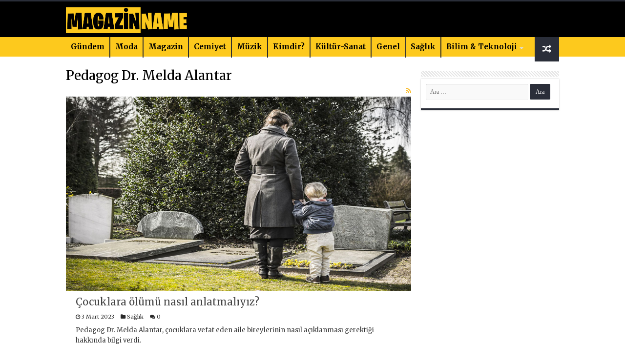

--- FILE ---
content_type: text/html; charset=UTF-8
request_url: https://magazinname.com/etiket/pedagog-dr-melda-alantar
body_size: 11435
content:
<!DOCTYPE html>
<html lang="tr" prefix="og: http://ogp.me/ns#">
<head>
<meta charset="UTF-8" />
<link rel="profile" href="http://gmpg.org/xfn/11" />
<link rel="pingback" href="https://magazinname.com/xmlrpc.php" />
<title>Pedagog Dr. Melda Alantar &#8211; Magazin Name</title>
<meta name='robots' content='max-image-preview:large' />
	<style>img:is([sizes="auto" i], [sizes^="auto," i]) { contain-intrinsic-size: 3000px 1500px }</style>
	<link rel='dns-prefetch' href='//fonts.googleapis.com' />
<link rel="alternate" type="application/rss+xml" title="Magazin Name &raquo; akışı" href="https://magazinname.com/feed" />
<link rel="alternate" type="application/rss+xml" title="Magazin Name &raquo; yorum akışı" href="https://magazinname.com/comments/feed" />
<link rel="alternate" type="application/rss+xml" title="Magazin Name &raquo; Pedagog Dr. Melda Alantar etiket akışı" href="https://magazinname.com/etiket/pedagog-dr-melda-alantar/feed" />
<script type="text/javascript">
/* <![CDATA[ */
window._wpemojiSettings = {"baseUrl":"https:\/\/s.w.org\/images\/core\/emoji\/16.0.1\/72x72\/","ext":".png","svgUrl":"https:\/\/s.w.org\/images\/core\/emoji\/16.0.1\/svg\/","svgExt":".svg","source":{"concatemoji":"https:\/\/magazinname.com\/wp-includes\/js\/wp-emoji-release.min.js"}};
/*! This file is auto-generated */
!function(s,n){var o,i,e;function c(e){try{var t={supportTests:e,timestamp:(new Date).valueOf()};sessionStorage.setItem(o,JSON.stringify(t))}catch(e){}}function p(e,t,n){e.clearRect(0,0,e.canvas.width,e.canvas.height),e.fillText(t,0,0);var t=new Uint32Array(e.getImageData(0,0,e.canvas.width,e.canvas.height).data),a=(e.clearRect(0,0,e.canvas.width,e.canvas.height),e.fillText(n,0,0),new Uint32Array(e.getImageData(0,0,e.canvas.width,e.canvas.height).data));return t.every(function(e,t){return e===a[t]})}function u(e,t){e.clearRect(0,0,e.canvas.width,e.canvas.height),e.fillText(t,0,0);for(var n=e.getImageData(16,16,1,1),a=0;a<n.data.length;a++)if(0!==n.data[a])return!1;return!0}function f(e,t,n,a){switch(t){case"flag":return n(e,"\ud83c\udff3\ufe0f\u200d\u26a7\ufe0f","\ud83c\udff3\ufe0f\u200b\u26a7\ufe0f")?!1:!n(e,"\ud83c\udde8\ud83c\uddf6","\ud83c\udde8\u200b\ud83c\uddf6")&&!n(e,"\ud83c\udff4\udb40\udc67\udb40\udc62\udb40\udc65\udb40\udc6e\udb40\udc67\udb40\udc7f","\ud83c\udff4\u200b\udb40\udc67\u200b\udb40\udc62\u200b\udb40\udc65\u200b\udb40\udc6e\u200b\udb40\udc67\u200b\udb40\udc7f");case"emoji":return!a(e,"\ud83e\udedf")}return!1}function g(e,t,n,a){var r="undefined"!=typeof WorkerGlobalScope&&self instanceof WorkerGlobalScope?new OffscreenCanvas(300,150):s.createElement("canvas"),o=r.getContext("2d",{willReadFrequently:!0}),i=(o.textBaseline="top",o.font="600 32px Arial",{});return e.forEach(function(e){i[e]=t(o,e,n,a)}),i}function t(e){var t=s.createElement("script");t.src=e,t.defer=!0,s.head.appendChild(t)}"undefined"!=typeof Promise&&(o="wpEmojiSettingsSupports",i=["flag","emoji"],n.supports={everything:!0,everythingExceptFlag:!0},e=new Promise(function(e){s.addEventListener("DOMContentLoaded",e,{once:!0})}),new Promise(function(t){var n=function(){try{var e=JSON.parse(sessionStorage.getItem(o));if("object"==typeof e&&"number"==typeof e.timestamp&&(new Date).valueOf()<e.timestamp+604800&&"object"==typeof e.supportTests)return e.supportTests}catch(e){}return null}();if(!n){if("undefined"!=typeof Worker&&"undefined"!=typeof OffscreenCanvas&&"undefined"!=typeof URL&&URL.createObjectURL&&"undefined"!=typeof Blob)try{var e="postMessage("+g.toString()+"("+[JSON.stringify(i),f.toString(),p.toString(),u.toString()].join(",")+"));",a=new Blob([e],{type:"text/javascript"}),r=new Worker(URL.createObjectURL(a),{name:"wpTestEmojiSupports"});return void(r.onmessage=function(e){c(n=e.data),r.terminate(),t(n)})}catch(e){}c(n=g(i,f,p,u))}t(n)}).then(function(e){for(var t in e)n.supports[t]=e[t],n.supports.everything=n.supports.everything&&n.supports[t],"flag"!==t&&(n.supports.everythingExceptFlag=n.supports.everythingExceptFlag&&n.supports[t]);n.supports.everythingExceptFlag=n.supports.everythingExceptFlag&&!n.supports.flag,n.DOMReady=!1,n.readyCallback=function(){n.DOMReady=!0}}).then(function(){return e}).then(function(){var e;n.supports.everything||(n.readyCallback(),(e=n.source||{}).concatemoji?t(e.concatemoji):e.wpemoji&&e.twemoji&&(t(e.twemoji),t(e.wpemoji)))}))}((window,document),window._wpemojiSettings);
/* ]]> */
</script>
<style id='wp-emoji-styles-inline-css' type='text/css'>

	img.wp-smiley, img.emoji {
		display: inline !important;
		border: none !important;
		box-shadow: none !important;
		height: 1em !important;
		width: 1em !important;
		margin: 0 0.07em !important;
		vertical-align: -0.1em !important;
		background: none !important;
		padding: 0 !important;
	}
</style>
<link rel='stylesheet' id='wp-block-library-css' href='https://magazinname.com/wp-includes/css/dist/block-library/style.min.css' type='text/css' media='all' />
<style id='classic-theme-styles-inline-css' type='text/css'>
/*! This file is auto-generated */
.wp-block-button__link{color:#fff;background-color:#32373c;border-radius:9999px;box-shadow:none;text-decoration:none;padding:calc(.667em + 2px) calc(1.333em + 2px);font-size:1.125em}.wp-block-file__button{background:#32373c;color:#fff;text-decoration:none}
</style>
<style id='global-styles-inline-css' type='text/css'>
:root{--wp--preset--aspect-ratio--square: 1;--wp--preset--aspect-ratio--4-3: 4/3;--wp--preset--aspect-ratio--3-4: 3/4;--wp--preset--aspect-ratio--3-2: 3/2;--wp--preset--aspect-ratio--2-3: 2/3;--wp--preset--aspect-ratio--16-9: 16/9;--wp--preset--aspect-ratio--9-16: 9/16;--wp--preset--color--black: #000000;--wp--preset--color--cyan-bluish-gray: #abb8c3;--wp--preset--color--white: #ffffff;--wp--preset--color--pale-pink: #f78da7;--wp--preset--color--vivid-red: #cf2e2e;--wp--preset--color--luminous-vivid-orange: #ff6900;--wp--preset--color--luminous-vivid-amber: #fcb900;--wp--preset--color--light-green-cyan: #7bdcb5;--wp--preset--color--vivid-green-cyan: #00d084;--wp--preset--color--pale-cyan-blue: #8ed1fc;--wp--preset--color--vivid-cyan-blue: #0693e3;--wp--preset--color--vivid-purple: #9b51e0;--wp--preset--gradient--vivid-cyan-blue-to-vivid-purple: linear-gradient(135deg,rgba(6,147,227,1) 0%,rgb(155,81,224) 100%);--wp--preset--gradient--light-green-cyan-to-vivid-green-cyan: linear-gradient(135deg,rgb(122,220,180) 0%,rgb(0,208,130) 100%);--wp--preset--gradient--luminous-vivid-amber-to-luminous-vivid-orange: linear-gradient(135deg,rgba(252,185,0,1) 0%,rgba(255,105,0,1) 100%);--wp--preset--gradient--luminous-vivid-orange-to-vivid-red: linear-gradient(135deg,rgba(255,105,0,1) 0%,rgb(207,46,46) 100%);--wp--preset--gradient--very-light-gray-to-cyan-bluish-gray: linear-gradient(135deg,rgb(238,238,238) 0%,rgb(169,184,195) 100%);--wp--preset--gradient--cool-to-warm-spectrum: linear-gradient(135deg,rgb(74,234,220) 0%,rgb(151,120,209) 20%,rgb(207,42,186) 40%,rgb(238,44,130) 60%,rgb(251,105,98) 80%,rgb(254,248,76) 100%);--wp--preset--gradient--blush-light-purple: linear-gradient(135deg,rgb(255,206,236) 0%,rgb(152,150,240) 100%);--wp--preset--gradient--blush-bordeaux: linear-gradient(135deg,rgb(254,205,165) 0%,rgb(254,45,45) 50%,rgb(107,0,62) 100%);--wp--preset--gradient--luminous-dusk: linear-gradient(135deg,rgb(255,203,112) 0%,rgb(199,81,192) 50%,rgb(65,88,208) 100%);--wp--preset--gradient--pale-ocean: linear-gradient(135deg,rgb(255,245,203) 0%,rgb(182,227,212) 50%,rgb(51,167,181) 100%);--wp--preset--gradient--electric-grass: linear-gradient(135deg,rgb(202,248,128) 0%,rgb(113,206,126) 100%);--wp--preset--gradient--midnight: linear-gradient(135deg,rgb(2,3,129) 0%,rgb(40,116,252) 100%);--wp--preset--font-size--small: 13px;--wp--preset--font-size--medium: 20px;--wp--preset--font-size--large: 36px;--wp--preset--font-size--x-large: 42px;--wp--preset--spacing--20: 0.44rem;--wp--preset--spacing--30: 0.67rem;--wp--preset--spacing--40: 1rem;--wp--preset--spacing--50: 1.5rem;--wp--preset--spacing--60: 2.25rem;--wp--preset--spacing--70: 3.38rem;--wp--preset--spacing--80: 5.06rem;--wp--preset--shadow--natural: 6px 6px 9px rgba(0, 0, 0, 0.2);--wp--preset--shadow--deep: 12px 12px 50px rgba(0, 0, 0, 0.4);--wp--preset--shadow--sharp: 6px 6px 0px rgba(0, 0, 0, 0.2);--wp--preset--shadow--outlined: 6px 6px 0px -3px rgba(255, 255, 255, 1), 6px 6px rgba(0, 0, 0, 1);--wp--preset--shadow--crisp: 6px 6px 0px rgba(0, 0, 0, 1);}:where(.is-layout-flex){gap: 0.5em;}:where(.is-layout-grid){gap: 0.5em;}body .is-layout-flex{display: flex;}.is-layout-flex{flex-wrap: wrap;align-items: center;}.is-layout-flex > :is(*, div){margin: 0;}body .is-layout-grid{display: grid;}.is-layout-grid > :is(*, div){margin: 0;}:where(.wp-block-columns.is-layout-flex){gap: 2em;}:where(.wp-block-columns.is-layout-grid){gap: 2em;}:where(.wp-block-post-template.is-layout-flex){gap: 1.25em;}:where(.wp-block-post-template.is-layout-grid){gap: 1.25em;}.has-black-color{color: var(--wp--preset--color--black) !important;}.has-cyan-bluish-gray-color{color: var(--wp--preset--color--cyan-bluish-gray) !important;}.has-white-color{color: var(--wp--preset--color--white) !important;}.has-pale-pink-color{color: var(--wp--preset--color--pale-pink) !important;}.has-vivid-red-color{color: var(--wp--preset--color--vivid-red) !important;}.has-luminous-vivid-orange-color{color: var(--wp--preset--color--luminous-vivid-orange) !important;}.has-luminous-vivid-amber-color{color: var(--wp--preset--color--luminous-vivid-amber) !important;}.has-light-green-cyan-color{color: var(--wp--preset--color--light-green-cyan) !important;}.has-vivid-green-cyan-color{color: var(--wp--preset--color--vivid-green-cyan) !important;}.has-pale-cyan-blue-color{color: var(--wp--preset--color--pale-cyan-blue) !important;}.has-vivid-cyan-blue-color{color: var(--wp--preset--color--vivid-cyan-blue) !important;}.has-vivid-purple-color{color: var(--wp--preset--color--vivid-purple) !important;}.has-black-background-color{background-color: var(--wp--preset--color--black) !important;}.has-cyan-bluish-gray-background-color{background-color: var(--wp--preset--color--cyan-bluish-gray) !important;}.has-white-background-color{background-color: var(--wp--preset--color--white) !important;}.has-pale-pink-background-color{background-color: var(--wp--preset--color--pale-pink) !important;}.has-vivid-red-background-color{background-color: var(--wp--preset--color--vivid-red) !important;}.has-luminous-vivid-orange-background-color{background-color: var(--wp--preset--color--luminous-vivid-orange) !important;}.has-luminous-vivid-amber-background-color{background-color: var(--wp--preset--color--luminous-vivid-amber) !important;}.has-light-green-cyan-background-color{background-color: var(--wp--preset--color--light-green-cyan) !important;}.has-vivid-green-cyan-background-color{background-color: var(--wp--preset--color--vivid-green-cyan) !important;}.has-pale-cyan-blue-background-color{background-color: var(--wp--preset--color--pale-cyan-blue) !important;}.has-vivid-cyan-blue-background-color{background-color: var(--wp--preset--color--vivid-cyan-blue) !important;}.has-vivid-purple-background-color{background-color: var(--wp--preset--color--vivid-purple) !important;}.has-black-border-color{border-color: var(--wp--preset--color--black) !important;}.has-cyan-bluish-gray-border-color{border-color: var(--wp--preset--color--cyan-bluish-gray) !important;}.has-white-border-color{border-color: var(--wp--preset--color--white) !important;}.has-pale-pink-border-color{border-color: var(--wp--preset--color--pale-pink) !important;}.has-vivid-red-border-color{border-color: var(--wp--preset--color--vivid-red) !important;}.has-luminous-vivid-orange-border-color{border-color: var(--wp--preset--color--luminous-vivid-orange) !important;}.has-luminous-vivid-amber-border-color{border-color: var(--wp--preset--color--luminous-vivid-amber) !important;}.has-light-green-cyan-border-color{border-color: var(--wp--preset--color--light-green-cyan) !important;}.has-vivid-green-cyan-border-color{border-color: var(--wp--preset--color--vivid-green-cyan) !important;}.has-pale-cyan-blue-border-color{border-color: var(--wp--preset--color--pale-cyan-blue) !important;}.has-vivid-cyan-blue-border-color{border-color: var(--wp--preset--color--vivid-cyan-blue) !important;}.has-vivid-purple-border-color{border-color: var(--wp--preset--color--vivid-purple) !important;}.has-vivid-cyan-blue-to-vivid-purple-gradient-background{background: var(--wp--preset--gradient--vivid-cyan-blue-to-vivid-purple) !important;}.has-light-green-cyan-to-vivid-green-cyan-gradient-background{background: var(--wp--preset--gradient--light-green-cyan-to-vivid-green-cyan) !important;}.has-luminous-vivid-amber-to-luminous-vivid-orange-gradient-background{background: var(--wp--preset--gradient--luminous-vivid-amber-to-luminous-vivid-orange) !important;}.has-luminous-vivid-orange-to-vivid-red-gradient-background{background: var(--wp--preset--gradient--luminous-vivid-orange-to-vivid-red) !important;}.has-very-light-gray-to-cyan-bluish-gray-gradient-background{background: var(--wp--preset--gradient--very-light-gray-to-cyan-bluish-gray) !important;}.has-cool-to-warm-spectrum-gradient-background{background: var(--wp--preset--gradient--cool-to-warm-spectrum) !important;}.has-blush-light-purple-gradient-background{background: var(--wp--preset--gradient--blush-light-purple) !important;}.has-blush-bordeaux-gradient-background{background: var(--wp--preset--gradient--blush-bordeaux) !important;}.has-luminous-dusk-gradient-background{background: var(--wp--preset--gradient--luminous-dusk) !important;}.has-pale-ocean-gradient-background{background: var(--wp--preset--gradient--pale-ocean) !important;}.has-electric-grass-gradient-background{background: var(--wp--preset--gradient--electric-grass) !important;}.has-midnight-gradient-background{background: var(--wp--preset--gradient--midnight) !important;}.has-small-font-size{font-size: var(--wp--preset--font-size--small) !important;}.has-medium-font-size{font-size: var(--wp--preset--font-size--medium) !important;}.has-large-font-size{font-size: var(--wp--preset--font-size--large) !important;}.has-x-large-font-size{font-size: var(--wp--preset--font-size--x-large) !important;}
:where(.wp-block-post-template.is-layout-flex){gap: 1.25em;}:where(.wp-block-post-template.is-layout-grid){gap: 1.25em;}
:where(.wp-block-columns.is-layout-flex){gap: 2em;}:where(.wp-block-columns.is-layout-grid){gap: 2em;}
:root :where(.wp-block-pullquote){font-size: 1.5em;line-height: 1.6;}
</style>
<link rel='stylesheet' id='tie-style-css' href='https://magazinname.com/wp-content/themes/beynsoft/style.css' type='text/css' media='all' />
<link rel='stylesheet' id='tie-ilightbox-skin-css' href='https://magazinname.com/wp-content/themes/beynsoft/css/ilightbox/dark-skin/skin.css' type='text/css' media='all' />
<link rel='stylesheet' id='Merriweather-css' href='https://fonts.googleapis.com/css?family=Merriweather%3A300%2C300italic%2Cregular%2Citalic%2C700%2C700italic%2C900%2C900italic' type='text/css' media='all' />
<link rel='stylesheet' id='Roboto-css' href='https://fonts.googleapis.com/css?family=Roboto%3A100%2C100italic%2C300%2C300italic%2Cregular%2Citalic%2C500%2C500italic%2C700%2C700italic%2C900%2C900italic' type='text/css' media='all' />
<link rel='stylesheet' id='Droid+Sans-css' href='https://fonts.googleapis.com/css?family=Droid+Sans%3Aregular%2C700' type='text/css' media='all' />
<script type="text/javascript" src="https://magazinname.com/wp-includes/js/jquery/jquery.min.js" id="jquery-core-js"></script>
<script type="text/javascript" src="https://magazinname.com/wp-includes/js/jquery/jquery-migrate.min.js" id="jquery-migrate-js"></script>
<link rel="https://api.w.org/" href="https://magazinname.com/wp-json/" /><link rel="alternate" title="JSON" type="application/json" href="https://magazinname.com/wp-json/wp/v2/tags/8667" /><link rel="EditURI" type="application/rsd+xml" title="RSD" href="https://magazinname.com/xmlrpc.php?rsd" />
<meta name="generator" content="WordPress 6.8.3" />
<link rel="shortcut icon" href="https://magazinname.com/wp-content/uploads/2021/06/magazinname.jpg" title="Favicon" />
<!--[if IE]>
<script type="text/javascript">jQuery(document).ready(function (){ jQuery(".menu-item").has("ul").children("a").attr("aria-haspopup", "true");});</script>
<![endif]-->
<!--[if lt IE 9]>
<script src="https://magazinname.com/wp-content/themes/beynsoft/js/html5.js"></script>
<script src="https://magazinname.com/wp-content/themes/beynsoft/js/selectivizr-min.js"></script>
<![endif]-->
<!--[if IE 9]>
<link rel="stylesheet" type="text/css" media="all" href="https://magazinname.com/wp-content/themes/beynsoft/css/ie9.css" />
<![endif]-->
<!--[if IE 8]>
<link rel="stylesheet" type="text/css" media="all" href="https://magazinname.com/wp-content/themes/beynsoft/css/ie8.css" />
<![endif]-->
<!--[if IE 7]>
<link rel="stylesheet" type="text/css" media="all" href="https://magazinname.com/wp-content/themes/beynsoft/css/ie7.css" />
<![endif]-->


<meta name="viewport" content="width=device-width, initial-scale=1.0" />
<link rel="apple-touch-icon-precomposed" sizes="144x144" href="https://magazinname.com/wp-content/uploads/2021/06/magazinname.jpg" />
<link rel="apple-touch-icon-precomposed" sizes="120x120" href="https://magazinname.com/wp-content/uploads/2021/06/magazinname.jpg" />
<link rel="apple-touch-icon-precomposed" sizes="72x72" href="https://magazinname.com/wp-content/uploads/2021/06/magazinname.jpg" />
<link rel="apple-touch-icon-precomposed" href="https://magazinname.com/wp-content/uploads/2021/06/magazinname.jpg" />

<meta name="ahrefs-site-verification" content="fdd708fe0c74da1a01e740556dbdf8238d245c81baab64f55c6e3bc1b6d4988a">

<meta name="google-site-verification" content="YabXgS6usgPHUScTv57F5no6eL0ydsRyQlh24y9bod0" />

<!-- Google tag (gtag.js) -->
<script async src="https://www.googletagmanager.com/gtag/js?id=G-HN4NW4LGBF"></script>
<script>
  window.dataLayer = window.dataLayer || [];
  function gtag(){dataLayer.push(arguments);}
  gtag('js', new Date());

  gtag('config', 'G-HN4NW4LGBF');
</script>
<style>
.entry a, #ozet a{ color: #e52822!important; font-weight: bold; }

</style>

<style type="text/css" media="screen">

body{
	font-family: 'Merriweather';
}

.logo h1 a, .logo h2 a{
	font-family: 'Merriweather';
	font-weight: bold;
}

.logo span{
	font-family: 'Merriweather';
	font-weight: bold;
}

.top-nav, .top-nav ul li a {
	font-family: 'Merriweather';
}

#main-nav, #main-nav ul li a{
	font-family: 'Merriweather';
}

.breaking-news span.breaking-news-title{
	font-family: 'Merriweather';
}

.page-title{
	font-family: 'Merriweather';
}

.post-title{
	font-family: 'Merriweather';
	font-size : 33px;
	font-weight: 900;
}

h2.post-box-title, h2.post-box-title a{
	font-family: 'Merriweather';
}

h3.post-box-title, h3.post-box-title a{
	font-family: 'Merriweather';
}

p.post-meta, p.post-meta a{
	font-family: 'Merriweather';
}

body.single .entry, body.page .entry{
	font-family: 'Roboto';
	font-size : 17px;
	font-weight: normal;
}

blockquote p{
	font-family: 'Merriweather';
}

.widget-top h4, .widget-top h4 a{
	font-family: 'Merriweather';
}

.footer-widget-top h4, .footer-widget-top h4 a{
	font-family: 'Merriweather';
}

#featured-posts .featured-title h2 a{
	font-family: 'Merriweather';
}

.ei-title h2, .slider-caption h2 a, .content .slider-caption h2 a, .slider-caption h2, .content .slider-caption h2, .content .ei-title h2{
	font-family: 'Merriweather';
}

.cat-box-title h2, .cat-box-title h2 a, .block-head h3, #respond h3, #comments-title, h2.review-box-header, .woocommerce-tabs .entry-content h2, .woocommerce .related.products h2, .entry .woocommerce h2, .woocommerce-billing-fields h3, .woocommerce-shipping-fields h3, #order_review_heading, #bbpress-forums fieldset.bbp-form legend, #buddypress .item-body h4, #buddypress #item-body h4{
	font-family: 'Merriweather';
}

#main-nav,
.cat-box-content,
#sidebar .widget-container,
.post-listing,
#commentform {
	border-bottom-color: #2a2e39;
}

.search-block .search-button,
#topcontrol,
#main-nav ul li.current-menu-item a,
#main-nav ul li.current-menu-item a:hover,
#main-nav ul li.current_page_parent a,
#main-nav ul li.current_page_parent a:hover,
#main-nav ul li.current-menu-parent a,
#main-nav ul li.current-menu-parent a:hover,
#main-nav ul li.current-page-ancestor a,
#main-nav ul li.current-page-ancestor a:hover,
.pagination span.current,
.share-post span.share-text,
.flex-control-paging li a.flex-active,
.ei-slider-thumbs li.ei-slider-element,
.review-percentage .review-item span span,
.review-final-score,
.button,
a.button,
a.more-link,
#main-content input[type="submit"],
.form-submit #submit,
#login-form .login-button,
.widget-feedburner .feedburner-subscribe,
input[type="submit"],
#buddypress button,
#buddypress a.button,
#buddypress input[type=submit],
#buddypress input[type=reset],
#buddypress ul.button-nav li a,
#buddypress div.generic-button a,
#buddypress .comment-reply-link,
#buddypress div.item-list-tabs ul li a span,
#buddypress div.item-list-tabs ul li.selected a,
#buddypress div.item-list-tabs ul li.current a,
#buddypress #members-directory-form div.item-list-tabs ul li.selected span,
#members-list-options a.selected,
#groups-list-options a.selected,
body.dark-skin #buddypress div.item-list-tabs ul li a span,
body.dark-skin #buddypress div.item-list-tabs ul li.selected a,
body.dark-skin #buddypress div.item-list-tabs ul li.current a,
body.dark-skin #members-list-options a.selected,
body.dark-skin #groups-list-options a.selected,
.search-block-large .search-button,
#featured-posts .flex-next:hover,
#featured-posts .flex-prev:hover,
a.tie-cart span.shooping-count,
.woocommerce span.onsale,
.woocommerce-page span.onsale ,
.woocommerce .widget_price_filter .ui-slider .ui-slider-handle,
.woocommerce-page .widget_price_filter .ui-slider .ui-slider-handle,
#check-also-close,
a.post-slideshow-next,
a.post-slideshow-prev,
.widget_price_filter .ui-slider .ui-slider-handle,
.quantity .minus:hover,
.quantity .plus:hover,
.mejs-container .mejs-controls .mejs-time-rail .mejs-time-current,
#reading-position-indicator  {
	background-color:#2a2e39;
}

::-webkit-scrollbar-thumb{
	background-color:#2a2e39 !important;
}

#theme-footer,
#theme-header,
.top-nav ul li.current-menu-item:before,
#main-nav .menu-sub-content ,
#main-nav ul ul,
#check-also-box {
	border-top-color: #2a2e39;
}

.search-block:after {
	border-right-color:#2a2e39;
}

body.rtl .search-block:after {
	border-left-color:#2a2e39;
}

#main-nav ul > li.menu-item-has-children:hover > a:after,
#main-nav ul > li.mega-menu:hover > a:after {
	border-color:transparent transparent #2a2e39;
}

.widget.timeline-posts li a:hover,
.widget.timeline-posts li a:hover span.tie-date {
	color: #2a2e39;
}

.widget.timeline-posts li a:hover span.tie-date:before {
	background: #2a2e39;
	border-color: #2a2e39;
}

#order_review,
#order_review_heading {
	border-color: #2a2e39;
}


</style>

<link rel="icon" href="https://magazinname.com/wp-content/uploads/2021/06/cropped-magazinname-favicon-150x150.jpg" sizes="32x32" />
<link rel="icon" href="https://magazinname.com/wp-content/uploads/2021/06/cropped-magazinname-favicon.jpg" sizes="192x192" />
<link rel="apple-touch-icon" href="https://magazinname.com/wp-content/uploads/2021/06/cropped-magazinname-favicon.jpg" />
<meta name="msapplication-TileImage" content="https://magazinname.com/wp-content/uploads/2021/06/cropped-magazinname-favicon.jpg" />
		<style type="text/css" id="wp-custom-css">
			#wrapper.wide-layout #theme-header {
   height:115px;
    background: #000;
}
 

 .slider-caption{display: -webkit-box;
	 height:105px;
    -webkit-box-orient: vertical;
    overflow: hidden;
    -webkit-line-clamp: 2;
}


 .flex-next,.flex-prev { height: 60px!important;
    line-height: 55px!important;
    border-radius: 3px;
    background: #042a63;}
.flex-direction-nav .flex-next{
    right: 0px;
    opacity: 1;
}

.flex-direction-nav .flex-prev {
    left: 0px;
    opacity: 1;
}

 .entry p
{    line-height: 26px;}
.ozet {
    font-size: 18px;
    width: 100%;} 
.post-listing{box-shadow:none;}

p.post-meta a,p.post-meta{
    color: #2a2a2a;
}
#main-nav {height:40px; min-height:40px;
    margin: 0 auto;
	background: #fdc91d; border: none;box-shadow: inset -1px -5px 0px -1px #fdc91d; }

 .header-content {
    padding: 0px;
    margin: 0 auto;
}

a.random-article, a.tie-cart {
    background: #2a2e39;
    width: 50px;
	height: 50px; }


#main-nav ul li a {color:#000;line-height: 40px;    font-weight: 600; font-size: 15px;}
#main-nav ul li a:hover {color:#fff;}


@media only screen and (max-width: 600px) {
#wrapper.wide-layout #main-content{    margin-top: 20px;}
 
.sondakikayazi {display: none;}
.haberler {width: 70%!important;}	
#slide-out-open span, #slide-out-open span:after, #slide-out-open span:before {background: #fff;}
	
	.logo {width: 80%!important;}
	.kurlar {
		width: 100%!important;}


}

		</style>
			<style>
	 .kurlar{ width: 70%; float: left;    margin-top: 15px; } 
		.logo {
    width: 30%;
    padding: 8px 0px;
}
	</style>
</head>
<body id="top" class="archive tag tag-pedagog-dr-melda-alantar tag-8667 wp-theme-beynsoft lazy-enabled">

<div class="wrapper-outer">

 
	<aside id="slide-out">

			<div class="search-mobile">
			<form method="get" id="searchform-mobile" action="https://magazinname.com/">
				<button class="search-button" type="submit" value="Search"><i class="fa fa-search"></i></button>
				<input type="text" id="s-mobile" name="s" title="Search" value="Search" onfocus="if (this.value == 'Search') {this.value = '';}" onblur="if (this.value == '') {this.value = 'Search';}"  />
			</form>
		</div><!-- .search-mobile /-->
	
			<div class="social-icons">
		<a class="ttip-none" title="Rss" href="https://magazinname.com/feed" target="_blank"><i class="fa fa-rss"></i></a><a class="ttip-none" title="Facebook" href="#" target="_blank"><i class="fa fa-facebook"></i></a><a class="ttip-none" title="Twitter" href="#" target="_blank"><i class="fa fa-twitter"></i></a><a class="ttip-none" title="LinkedIn" href="#" target="_blank"><i class="fa fa-linkedin"></i></a><a class="ttip-none" title="Youtube" href="#" target="_blank"><i class="fa fa-youtube"></i></a>
			</div>

	
		<div id="mobile-menu" ></div>
	</aside><!-- #slide-out /-->

		<div id="wrapper" class="wide-layout">
		<div class="inner-wrapper">

		<header id="theme-header" class="theme-header">
			
		<div class="header-content">

					<a id="slide-out-open" class="slide-out-open" href="#"><span></span></a>
		
			<div class="logo">
			<h2>								<a title="Magazin Name" href="https://magazinname.com/">
					<img src="https://magazinname.com/wp-content/uploads/2021/06/magazinname.jpg" alt="Magazin Name" width="250" height="80" /><strong>Magazin Name Güncel Magazin Haberleri</strong>
				</a>
			</h2>			</div><!-- .logo /-->
<script type="text/javascript">
jQuery(document).ready(function($) {
	var retina = window.devicePixelRatio > 1 ? true : false;
	if(retina) {
       	jQuery('#theme-header .logo img').attr('src',		'https://magazinname.com/wp-content/uploads/2021/06/magazinname.jpg');
       	jQuery('#theme-header .logo img').attr('width',		'250');
       	jQuery('#theme-header .logo img').attr('height',	'80');
	}
});
</script>
			 
			
		<div class="kurlar">
<iframe defer src="https://api.genelpara.com/iframe/?symbol=para-birimleri&pb=XU100,USD,EUR,GA,BTC&stil=stil-4&renk=beyaz" title="Döviz ve Altın Fiyatları" frameborder="0" width="1000" height="50" style="width:1000px; height:50px;"></iframe>
			</div>	
			
			
			
			<div class="clear"></div>

		</div>
													<nav id="main-nav" class="fixed-enabled">
				<div class="container">

				
					<div class="main-menu"><ul id="menu-menu" class="menu"><li id="menu-item-16962" class="menu-item menu-item-type-taxonomy menu-item-object-category menu-item-16962"><a href="https://magazinname.com/kategori/gundem">Gündem</a></li>
<li id="menu-item-23558" class="menu-item menu-item-type-taxonomy menu-item-object-category menu-item-23558"><a href="https://magazinname.com/kategori/moda">Moda</a></li>
<li id="menu-item-16964" class="menu-item menu-item-type-taxonomy menu-item-object-category menu-item-16964"><a href="https://magazinname.com/kategori/magazin">Magazin</a></li>
<li id="menu-item-23557" class="menu-item menu-item-type-taxonomy menu-item-object-category menu-item-23557"><a href="https://magazinname.com/kategori/cemiyet">Cemiyet</a></li>
<li id="menu-item-43099" class="menu-item menu-item-type-taxonomy menu-item-object-category menu-item-43099"><a href="https://magazinname.com/kategori/muzik">Müzik</a></li>
<li id="menu-item-34454" class="menu-item menu-item-type-taxonomy menu-item-object-category menu-item-34454"><a href="https://magazinname.com/kategori/kimdir">Kimdir?</a></li>
<li id="menu-item-16963" class="menu-item menu-item-type-taxonomy menu-item-object-category menu-item-16963"><a href="https://magazinname.com/kategori/kultur-sanat">Kültür-Sanat</a></li>
<li id="menu-item-16960" class="menu-item menu-item-type-taxonomy menu-item-object-category menu-item-16960"><a href="https://magazinname.com/kategori/genel">Genel</a></li>
<li id="menu-item-16965" class="menu-item menu-item-type-taxonomy menu-item-object-category menu-item-16965"><a href="https://magazinname.com/kategori/saglik">Sağlık</a></li>
<li id="menu-item-16967" class="menu-item menu-item-type-taxonomy menu-item-object-category menu-item-has-children menu-item-16967"><a href="https://magazinname.com/kategori/teknoloji">Bilim &#038; Teknoloji</a>
<ul class="sub-menu menu-sub-content">
	<li id="menu-item-16959" class="menu-item menu-item-type-taxonomy menu-item-object-category menu-item-16959"><a href="https://magazinname.com/kategori/egitim">Eğitim</a></li>
</ul>
</li>
</ul></div>										<a href="https://magazinname.com/?tierand=1" class="random-article ttip" title="Random Article"><i class="fa fa-random"></i></a>
					
					
				</div>
			</nav><!-- .main-nav /-->
					</header><!-- #header /-->

	
	
	<div id="main-content" class="container">	<div class="content">
		
		<div class="page-head">
		
			<h1 class="page-title" style=" width: 100%; ">
				<span>Pedagog Dr. Melda Alantar</span>			</h1>
						
										 

						<a class="rss-cat-icon tooltip" title="Feed Subscription"  href="https://magazinname.com/etiket/pedagog-dr-melda-alantar/feed"><i class="fa fa-rss"></i></a>
						
			<div class="stripe-line"></div>
			
						
		</div>
		
				<div class="post-listing archive-box">

	<article class="item-list">
	
					
		<div class="post-thumbnail single-post-thumb archive-wide-thumb">
			<a href="https://magazinname.com/cocuklara-olumu-nasil-anlatmaliyiz-h36081.html">
				<img width="1280" height="720" src="https://magazinname.com/wp-content/uploads/2023/03/cocuklara-olum-nasil-anlatilir.jpg" class="attachment-slider size-slider wp-post-image" alt="" decoding="async" fetchpriority="high" />				<span class="fa overlay-icon"></span>
			</a>
		</div>
		<div class="clear"></div>
				
		<h2 class="post-box-title">
			<a href="https://magazinname.com/cocuklara-olumu-nasil-anlatmaliyiz-h36081.html">Çocuklara ölümü nasıl anlatmalıyız?</a>
		</h2>
		
		<p class="post-meta">
	
		
	<span class="tie-date"><i class="fa fa-clock-o"></i>3 Mart 2023</span>	
	<span class="post-cats"><i class="fa fa-folder"></i><a href="https://magazinname.com/kategori/saglik" rel="category tag">Sağlık</a></span>
	
	<span class="post-comments"><i class="fa fa-comments"></i><a href="https://magazinname.com/cocuklara-olumu-nasil-anlatmaliyiz-h36081.html#respond">0</a></span>
</p>
					
		
		<div class="entry">
			<p>Pedagog Dr. Melda Alantar, çocuklara vefat eden aile bireylerinin nasıl açıklanması gerektiği hakkında bilgi verdi. </p>
			<a class="more-link" href="https://magazinname.com/cocuklara-olumu-nasil-anlatmaliyiz-h36081.html">Read More &raquo;</a>
		</div>
		
				
		<div class="clear"></div>
	</article><!-- .item-list -->
	
</div>
				
	</div> <!-- .content -->
	
<aside id="sidebar">
	<div class="theiaStickySidebar">
<div id="search-2" class="widget widget_search"><div class="widget-top"><h4> </h4><div class="stripe-line"></div></div>
						<div class="widget-container"><form role="search" method="get" class="search-form" action="https://magazinname.com/">
				<label>
					<span class="screen-reader-text">Arama:</span>
					<input type="search" class="search-field" placeholder="Ara &hellip;" value="" name="s" />
				</label>
				<input type="submit" class="search-submit" value="Ara" />
			</form></div></div><!-- .widget /-->	</div><!-- .theiaStickySidebar /-->
</aside><!-- #sidebar /-->	<div class="clear"></div>
</div><!-- .container /-->

<footer id="theme-footer">
	<div id="footer-widget-area" class="footer-3c">

	
	

	
		
	</div><!-- #footer-widget-area -->
	<div class="clear"></div>
</footer><!-- .Footer /-->
				
<div class="clear"></div>
<div class="footer-bottom">
	<div class="container">
		<div class="alignright">
			<a href="https://beynsoft.com">BEYNSOFT</a> | <a href="https://tourbookinturkey.com" rel="dofollow" title="Excursions Turkey">Excursions Turkey</a> | <a title="Haber Yazılımı" rel="dofollow" href="https://webolur.com/haber-sitesi-yazilimi" target="_blank">haber yazılımı</a> tarafından desteklenmedir.
			
 
		</div>
				<div class="social-icons">
		<a class="ttip-none" title="Rss" href="https://magazinname.com/feed" target="_blank"><i class="fa fa-rss"></i></a><a class="ttip-none" title="Facebook" href="#" target="_blank"><i class="fa fa-facebook"></i></a><a class="ttip-none" title="Twitter" href="#" target="_blank"><i class="fa fa-twitter"></i></a><a class="ttip-none" title="LinkedIn" href="#" target="_blank"><i class="fa fa-linkedin"></i></a><a class="ttip-none" title="Youtube" href="#" target="_blank"><i class="fa fa-youtube"></i></a>
			</div>

		
		<div class="alignleft">
			© Copyright 2026, Magazin Haberleri - Bütün hakları saklıdır!		</div>
		<div class="clear"></div>
	</div><!-- .Container -->
</div><!-- .Footer bottom -->

</div><!-- .inner-Wrapper -->
</div><!-- #Wrapper -->
</div><!-- .Wrapper-outer -->
 
<script type="speculationrules">
{"prefetch":[{"source":"document","where":{"and":[{"href_matches":"\/*"},{"not":{"href_matches":["\/wp-*.php","\/wp-admin\/*","\/wp-content\/uploads\/*","\/wp-content\/*","\/wp-content\/plugins\/*","\/wp-content\/themes\/beynsoft\/*","\/*\\?(.+)"]}},{"not":{"selector_matches":"a[rel~=\"nofollow\"]"}},{"not":{"selector_matches":".no-prefetch, .no-prefetch a"}}]},"eagerness":"conservative"}]}
</script>
<script type="text/javascript" id="tie-scripts-js-extra">
/* <![CDATA[ */
var tie = {"mobile_menu_active":"true","mobile_menu_top":"","lightbox_all":"true","lightbox_gallery":"true","woocommerce_lightbox":"","lightbox_skin":"dark","lightbox_thumb":"vertical","lightbox_arrows":"","sticky_sidebar":"1","is_singular":"","SmothScroll":"true","reading_indicator":"","lang_no_results":"No Results","lang_results_found":"Results Found"};
/* ]]> */
</script>
<script type="text/javascript" src="https://magazinname.com/wp-content/themes/beynsoft/js/tie-scripts.js" id="tie-scripts-js"></script>
<script type="text/javascript" src="https://magazinname.com/wp-content/themes/beynsoft/js/ilightbox.packed.js" id="tie-ilightbox-js"></script>
</body>
</html>